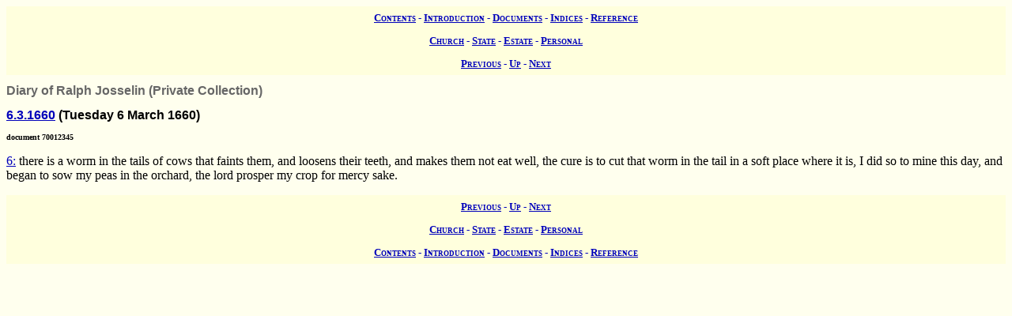

--- FILE ---
content_type: text/html; charset=UTF-8
request_url: https://wwwe.lib.cam.ac.uk/earls_colne/diary/70012345.htm
body_size: 1017
content:
<!DOCTYPE HTML PUBLIC "-//W3C//DTD HTML 4.0//EN" "http://www.w3.org/TR/REC-html40">
<html>
<head>
<META http-equiv="Content-Type" content="text/html; charset=UTF-8">
<link href="../style/common.css" rel="stylesheet" type="text/css">
<link href="../style/record.css" rel="stylesheet" type="text/css">
<link href="../style/personal.css" rel="stylesheet" type="text/css">
<title>The Records of Earls Colne: Ralph Josselin's Diary: Diary of Ralph Josselin: 70012345</title>

<!-- SSI added by DP 12 Apr 2012 for Google Analytics -->
<!-- include virtual="/earlscolne/dspace/google_statistics.html" -->
</head>
<body>
<div class="navigation">
<a rel="Contents" title="Web site table of contents" href="../contents.htm">Contents</a> -
  <a rel="Introduction" title="About this web site" href="../intro/index.htm">Introduction</a> -
  <a rel="Documents" title="View the primary sources" href="../documents/index.htm">Documents</a> -
  <a rel="Indices" title="View the secondary sources" href="../indices/index.htm">Indices</a> -
  <a rel="Reference" title="View the reference material" href="../reference/index.htm">Reference</a>
</div>
<div class="navigation">
<a rel="Church" href="../documents/church.htm" title="View the church records">Church</a> -
  <a rel="State" href="../documents/state.htm" title="View the state records">State</a> -
  <a rel="Estate" href="../documents/estate.htm" title="View the estate records">Estate</a> -
  <a rel="Personal" href="../documents/diary.htm" title="View the personal records">Personal</a>
</div>
<div class="navigation">
<a rel="Previous" href="70012340.htm" title="Previous record">Previous</a> -
  <a rel="Up" href="index.htm#70012345" title="Collection index">Up</a>
  - <a rel="Next" href="70012350.htm" title="Next record">Next</a>
</div>
<h1 class="type">Diary of Ralph Josselin (Private Collection)</h1>
<h2 class="date">
<a class="date" title="Tuesday 6 March 1660" href="../dates/1660.htm#6.3.1660">6.3.1660</a>
   (Tuesday 6 March 1660)</h2>
<h3 class="identifier">document 70012345</h3>
<p>
<a class="date" title="Tuesday 6 March 1660" href="../dates/1660.htm#6.3.1660">6:</a> there is a worm in the tails of cows that faints them, and loosens their teeth, and makes them not eat well, the cure is to cut that worm in the tail in a soft place where it is, I did so to mine this day, and began to sow my peas in the orchard, the lord prosper my crop for mercy sake.</p>
<div class="navigation">
<a rel="Previous" href="70012340.htm" title="Previous record">Previous</a> -
  <a rel="Up" href="index.htm" title="Collection index">Up</a>
  - <a rel="Next" href="70012350.htm" title="Next record">Next</a>
</div>
<div class="navigation">
<a rel="Church" href="../documents/church.htm" title="View the church records">Church</a> -
  <a rel="State" href="../documents/state.htm" title="View the state records">State</a> -
  <a rel="Estate" href="../documents/estate.htm" title="View the estate records">Estate</a> -
  <a rel="Personal" href="../documents/diary.htm" title="View the personal records">Personal</a>
</div>
<div class="navigation">
<a rel="Contents" title="Web site table of contents" href="../contents.htm">Contents</a> -
  <a rel="Introduction" title="About this web site" href="../intro/index.htm">Introduction</a> -
  <a rel="Documents" title="View the primary sources" href="../documents/index.htm">Documents</a> -
  <a rel="Indices" title="View the secondary sources" href="../indices/index.htm">Indices</a> -
  <a rel="Reference" title="View the reference material" href="../reference/index.htm">Reference</a>
</div>
</body>
</html>
